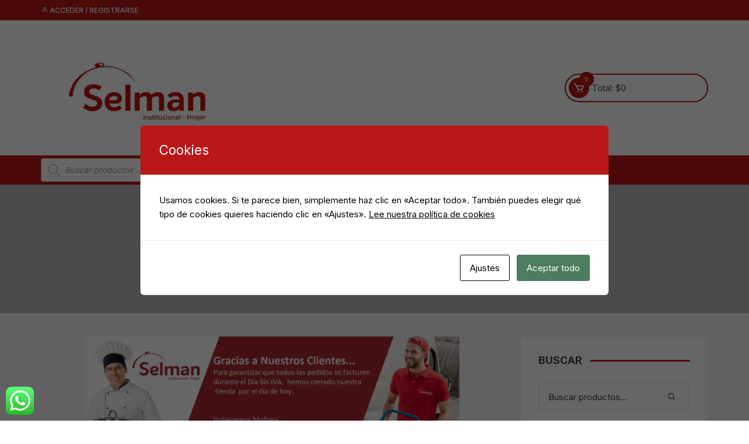

--- FILE ---
content_type: text/html; charset=UTF-8
request_url: https://www.selman.com.co/mantenimiento/
body_size: 20851
content:
<!doctype html>
<html dir="ltr" lang="es" prefix="og: https://ogp.me/ns#">
<head>
	<meta charset="UTF-8">
	<meta name="viewport" content="width=device-width, initial-scale=1">
	<link rel="profile" href="https://gmpg.org/xfn/11">

	<link media="all" href="https://www.selman.com.co/wp-content/cache/autoptimize/css/autoptimize_a05d8721d9cd38fc022521d16ad63d9b.css" rel="stylesheet"><link media="only screen and (max-width: 768px)" href="https://www.selman.com.co/wp-content/cache/autoptimize/css/autoptimize_6fe211f8bb15af76999ce9135805d7af.css" rel="stylesheet"><title>mantenimiento | Selman</title>

		<!-- All in One SEO 4.9.3 - aioseo.com -->
	<meta name="robots" content="max-image-preview:large" />
	<link rel="canonical" href="https://www.selman.com.co/mantenimiento/" />
	<meta name="generator" content="All in One SEO (AIOSEO) 4.9.3" />
		<meta property="og:locale" content="es_ES" />
		<meta property="og:site_name" content="Selman | Institucional - Hogar" />
		<meta property="og:type" content="article" />
		<meta property="og:title" content="mantenimiento | Selman" />
		<meta property="og:url" content="https://www.selman.com.co/mantenimiento/" />
		<meta property="og:image" content="https://www.selman.com.co/wp-content/uploads/2018/07/logo-selman-blanco.jpg" />
		<meta property="og:image:secure_url" content="https://www.selman.com.co/wp-content/uploads/2018/07/logo-selman-blanco.jpg" />
		<meta property="article:published_time" content="2020-07-04T04:07:25+00:00" />
		<meta property="article:modified_time" content="2020-07-04T04:25:28+00:00" />
		<meta property="article:publisher" content="https://es-la.facebook.com/cristaleria.selman" />
		<meta name="twitter:card" content="summary" />
		<meta name="twitter:site" content="@selman_bq" />
		<meta name="twitter:title" content="mantenimiento | Selman" />
		<meta name="twitter:creator" content="@selman_bq" />
		<meta name="twitter:image" content="https://www.selman.com.co/wp-content/uploads/2018/07/logo-selman-blanco.jpg" />
		<script type="application/ld+json" class="aioseo-schema">
			{"@context":"https:\/\/schema.org","@graph":[{"@type":"BreadcrumbList","@id":"https:\/\/www.selman.com.co\/mantenimiento\/#breadcrumblist","itemListElement":[{"@type":"ListItem","@id":"https:\/\/www.selman.com.co#listItem","position":1,"name":"Inicio","item":"https:\/\/www.selman.com.co","nextItem":{"@type":"ListItem","@id":"https:\/\/www.selman.com.co\/mantenimiento\/#listItem","name":"mantenimiento"}},{"@type":"ListItem","@id":"https:\/\/www.selman.com.co\/mantenimiento\/#listItem","position":2,"name":"mantenimiento","previousItem":{"@type":"ListItem","@id":"https:\/\/www.selman.com.co#listItem","name":"Inicio"}}]},{"@type":"Organization","@id":"https:\/\/www.selman.com.co\/#organization","name":"Cristaleria Selman S.A.S","description":"Institucional - Hogar","url":"https:\/\/www.selman.com.co\/","logo":{"@type":"ImageObject","url":"https:\/\/www.selman.com.co\/wp-content\/uploads\/2018\/07\/logo-selman-blanco.jpg","@id":"https:\/\/www.selman.com.co\/mantenimiento\/#organizationLogo","width":1056,"height":502},"image":{"@id":"https:\/\/www.selman.com.co\/mantenimiento\/#organizationLogo"},"sameAs":["https:\/\/es-la.facebook.com\/cristaleria.selman","https:\/\/twitter.com\/selman_bq","https:\/\/www.instagram.com\/selman.bq\/"]},{"@type":"WebPage","@id":"https:\/\/www.selman.com.co\/mantenimiento\/#webpage","url":"https:\/\/www.selman.com.co\/mantenimiento\/","name":"mantenimiento | Selman","inLanguage":"es-ES","isPartOf":{"@id":"https:\/\/www.selman.com.co\/#website"},"breadcrumb":{"@id":"https:\/\/www.selman.com.co\/mantenimiento\/#breadcrumblist"},"datePublished":"2020-07-03T23:07:25-05:00","dateModified":"2020-07-03T23:25:28-05:00"},{"@type":"WebSite","@id":"https:\/\/www.selman.com.co\/#website","url":"https:\/\/www.selman.com.co\/","name":"Selman s.a.s","description":"Institucional - Hogar","inLanguage":"es-ES","publisher":{"@id":"https:\/\/www.selman.com.co\/#organization"}}]}
		</script>
		<!-- All in One SEO -->

<link rel='dns-prefetch' href='//capi-automation.s3.us-east-2.amazonaws.com' />
<link rel='dns-prefetch' href='//fonts.googleapis.com' />
<link rel="alternate" type="application/rss+xml" title="Selman &raquo; Feed" href="https://www.selman.com.co/feed/" />
<link rel="alternate" type="application/rss+xml" title="Selman &raquo; Feed de los comentarios" href="https://www.selman.com.co/comments/feed/" />
<link rel="alternate" title="oEmbed (JSON)" type="application/json+oembed" href="https://www.selman.com.co/wp-json/oembed/1.0/embed?url=https%3A%2F%2Fwww.selman.com.co%2Fmantenimiento%2F" />
<link rel="alternate" title="oEmbed (XML)" type="text/xml+oembed" href="https://www.selman.com.co/wp-json/oembed/1.0/embed?url=https%3A%2F%2Fwww.selman.com.co%2Fmantenimiento%2F&#038;format=xml" />
		<!-- This site uses the Google Analytics by ExactMetrics plugin v8.11.1 - Using Analytics tracking - https://www.exactmetrics.com/ -->
							<script src="//www.googletagmanager.com/gtag/js?id=G-KT6HFHSNEN"  data-cfasync="false" data-wpfc-render="false" type="text/javascript" async></script>
			<script data-cfasync="false" data-wpfc-render="false" type="text/javascript">
				var em_version = '8.11.1';
				var em_track_user = true;
				var em_no_track_reason = '';
								var ExactMetricsDefaultLocations = {"page_location":"https:\/\/www.selman.com.co\/mantenimiento\/"};
								if ( typeof ExactMetricsPrivacyGuardFilter === 'function' ) {
					var ExactMetricsLocations = (typeof ExactMetricsExcludeQuery === 'object') ? ExactMetricsPrivacyGuardFilter( ExactMetricsExcludeQuery ) : ExactMetricsPrivacyGuardFilter( ExactMetricsDefaultLocations );
				} else {
					var ExactMetricsLocations = (typeof ExactMetricsExcludeQuery === 'object') ? ExactMetricsExcludeQuery : ExactMetricsDefaultLocations;
				}

								var disableStrs = [
										'ga-disable-G-KT6HFHSNEN',
									];

				/* Function to detect opted out users */
				function __gtagTrackerIsOptedOut() {
					for (var index = 0; index < disableStrs.length; index++) {
						if (document.cookie.indexOf(disableStrs[index] + '=true') > -1) {
							return true;
						}
					}

					return false;
				}

				/* Disable tracking if the opt-out cookie exists. */
				if (__gtagTrackerIsOptedOut()) {
					for (var index = 0; index < disableStrs.length; index++) {
						window[disableStrs[index]] = true;
					}
				}

				/* Opt-out function */
				function __gtagTrackerOptout() {
					for (var index = 0; index < disableStrs.length; index++) {
						document.cookie = disableStrs[index] + '=true; expires=Thu, 31 Dec 2099 23:59:59 UTC; path=/';
						window[disableStrs[index]] = true;
					}
				}

				if ('undefined' === typeof gaOptout) {
					function gaOptout() {
						__gtagTrackerOptout();
					}
				}
								window.dataLayer = window.dataLayer || [];

				window.ExactMetricsDualTracker = {
					helpers: {},
					trackers: {},
				};
				if (em_track_user) {
					function __gtagDataLayer() {
						dataLayer.push(arguments);
					}

					function __gtagTracker(type, name, parameters) {
						if (!parameters) {
							parameters = {};
						}

						if (parameters.send_to) {
							__gtagDataLayer.apply(null, arguments);
							return;
						}

						if (type === 'event') {
														parameters.send_to = exactmetrics_frontend.v4_id;
							var hookName = name;
							if (typeof parameters['event_category'] !== 'undefined') {
								hookName = parameters['event_category'] + ':' + name;
							}

							if (typeof ExactMetricsDualTracker.trackers[hookName] !== 'undefined') {
								ExactMetricsDualTracker.trackers[hookName](parameters);
							} else {
								__gtagDataLayer('event', name, parameters);
							}
							
						} else {
							__gtagDataLayer.apply(null, arguments);
						}
					}

					__gtagTracker('js', new Date());
					__gtagTracker('set', {
						'developer_id.dNDMyYj': true,
											});
					if ( ExactMetricsLocations.page_location ) {
						__gtagTracker('set', ExactMetricsLocations);
					}
										__gtagTracker('config', 'G-KT6HFHSNEN', {"forceSSL":"true"} );
										window.gtag = __gtagTracker;										(function () {
						/* https://developers.google.com/analytics/devguides/collection/analyticsjs/ */
						/* ga and __gaTracker compatibility shim. */
						var noopfn = function () {
							return null;
						};
						var newtracker = function () {
							return new Tracker();
						};
						var Tracker = function () {
							return null;
						};
						var p = Tracker.prototype;
						p.get = noopfn;
						p.set = noopfn;
						p.send = function () {
							var args = Array.prototype.slice.call(arguments);
							args.unshift('send');
							__gaTracker.apply(null, args);
						};
						var __gaTracker = function () {
							var len = arguments.length;
							if (len === 0) {
								return;
							}
							var f = arguments[len - 1];
							if (typeof f !== 'object' || f === null || typeof f.hitCallback !== 'function') {
								if ('send' === arguments[0]) {
									var hitConverted, hitObject = false, action;
									if ('event' === arguments[1]) {
										if ('undefined' !== typeof arguments[3]) {
											hitObject = {
												'eventAction': arguments[3],
												'eventCategory': arguments[2],
												'eventLabel': arguments[4],
												'value': arguments[5] ? arguments[5] : 1,
											}
										}
									}
									if ('pageview' === arguments[1]) {
										if ('undefined' !== typeof arguments[2]) {
											hitObject = {
												'eventAction': 'page_view',
												'page_path': arguments[2],
											}
										}
									}
									if (typeof arguments[2] === 'object') {
										hitObject = arguments[2];
									}
									if (typeof arguments[5] === 'object') {
										Object.assign(hitObject, arguments[5]);
									}
									if ('undefined' !== typeof arguments[1].hitType) {
										hitObject = arguments[1];
										if ('pageview' === hitObject.hitType) {
											hitObject.eventAction = 'page_view';
										}
									}
									if (hitObject) {
										action = 'timing' === arguments[1].hitType ? 'timing_complete' : hitObject.eventAction;
										hitConverted = mapArgs(hitObject);
										__gtagTracker('event', action, hitConverted);
									}
								}
								return;
							}

							function mapArgs(args) {
								var arg, hit = {};
								var gaMap = {
									'eventCategory': 'event_category',
									'eventAction': 'event_action',
									'eventLabel': 'event_label',
									'eventValue': 'event_value',
									'nonInteraction': 'non_interaction',
									'timingCategory': 'event_category',
									'timingVar': 'name',
									'timingValue': 'value',
									'timingLabel': 'event_label',
									'page': 'page_path',
									'location': 'page_location',
									'title': 'page_title',
									'referrer' : 'page_referrer',
								};
								for (arg in args) {
																		if (!(!args.hasOwnProperty(arg) || !gaMap.hasOwnProperty(arg))) {
										hit[gaMap[arg]] = args[arg];
									} else {
										hit[arg] = args[arg];
									}
								}
								return hit;
							}

							try {
								f.hitCallback();
							} catch (ex) {
							}
						};
						__gaTracker.create = newtracker;
						__gaTracker.getByName = newtracker;
						__gaTracker.getAll = function () {
							return [];
						};
						__gaTracker.remove = noopfn;
						__gaTracker.loaded = true;
						window['__gaTracker'] = __gaTracker;
					})();
									} else {
										console.log("");
					(function () {
						function __gtagTracker() {
							return null;
						}

						window['__gtagTracker'] = __gtagTracker;
						window['gtag'] = __gtagTracker;
					})();
									}
			</script>
							<!-- / Google Analytics by ExactMetrics -->
		















<link rel='stylesheet' id='orchid-store-fonts-css' href='https://fonts.googleapis.com/css?family=Inter%3A400%2C500%2C600%2C700%2C800&#038;subset=latin%2Clatin-ext&#038;ver=1.5.15' type='text/css' media='all' />






<link rel='stylesheet' id='elementor-post-6377-css' href='https://www.selman.com.co/wp-content/cache/autoptimize/css/autoptimize_single_476d842c2c330f995d38054089e2b060.css?ver=1768430841' type='text/css' media='all' />



<link rel='stylesheet' id='elementor-gf-local-roboto-css' href='https://www.selman.com.co/wp-content/cache/autoptimize/css/autoptimize_single_9c29835886f168dfcfb6bcc02a8aae88.css?ver=1742398763' type='text/css' media='all' />
<link rel='stylesheet' id='elementor-gf-local-robotoslab-css' href='https://www.selman.com.co/wp-content/cache/autoptimize/css/autoptimize_single_3a4035d57f358d196e125eafc0d0c60f.css?ver=1742398772' type='text/css' media='all' />



<script data-cfasync="false" data-wpfc-render="false" type="text/javascript" id='exactmetrics-frontend-script-js-extra'>/* <![CDATA[ */
var exactmetrics_frontend = {"js_events_tracking":"true","download_extensions":"zip,mp3,mpeg,pdf,docx,pptx,xlsx,rar","inbound_paths":"[{\"path\":\"\\\/go\\\/\",\"label\":\"affiliate\"},{\"path\":\"\\\/recommend\\\/\",\"label\":\"affiliate\"}]","home_url":"https:\/\/www.selman.com.co","hash_tracking":"false","v4_id":"G-KT6HFHSNEN"};/* ]]> */
</script>
<script type="text/javascript" src="https://www.selman.com.co/wp-includes/js/jquery/jquery.min.js?ver=3.7.1" id="jquery-core-js"></script>



<script type="text/javascript" id="wc-add-to-cart-js-extra">
/* <![CDATA[ */
var wc_add_to_cart_params = {"ajax_url":"/wp-admin/admin-ajax.php","wc_ajax_url":"/?wc-ajax=%%endpoint%%","i18n_view_cart":"Ver carrito","cart_url":"https://www.selman.com.co/carrito/","is_cart":"","cart_redirect_after_add":"no"};
//# sourceURL=wc-add-to-cart-js-extra
/* ]]> */
</script>


<script type="text/javascript" id="woocommerce-js-extra">
/* <![CDATA[ */
var woocommerce_params = {"ajax_url":"/wp-admin/admin-ajax.php","wc_ajax_url":"/?wc-ajax=%%endpoint%%","i18n_password_show":"Mostrar contrase\u00f1a","i18n_password_hide":"Ocultar contrase\u00f1a"};
//# sourceURL=woocommerce-js-extra
/* ]]> */
</script>


<link rel="https://api.w.org/" href="https://www.selman.com.co/wp-json/" /><link rel="alternate" title="JSON" type="application/json" href="https://www.selman.com.co/wp-json/wp/v2/pages/9782" /><link rel="EditURI" type="application/rsd+xml" title="RSD" href="https://www.selman.com.co/xmlrpc.php?rsd" />
<meta name="generator" content="WordPress 6.9" />
<meta name="generator" content="WooCommerce 10.4.3" />
<link rel='shortlink' href='https://www.selman.com.co/?p=9782' />

<meta name="description" content="Somos los proveedores de los más importantes hoteles, restaurantes, clubes, bares y casinos de la costa caribe calle 70 # 45-19 Barranquilla - Colombia ☎:3454225 Wsp: 3008086705" />
		
			<noscript><style>.woocommerce-product-gallery{ opacity: 1 !important; }</style></noscript>
	<meta name="generator" content="Elementor 3.34.1; features: additional_custom_breakpoints; settings: css_print_method-external, google_font-enabled, font_display-auto">
        
        			<script  type="text/javascript">
				!function(f,b,e,v,n,t,s){if(f.fbq)return;n=f.fbq=function(){n.callMethod?
					n.callMethod.apply(n,arguments):n.queue.push(arguments)};if(!f._fbq)f._fbq=n;
					n.push=n;n.loaded=!0;n.version='2.0';n.queue=[];t=b.createElement(e);t.async=!0;
					t.src=v;s=b.getElementsByTagName(e)[0];s.parentNode.insertBefore(t,s)}(window,
					document,'script','https://connect.facebook.net/en_US/fbevents.js');
			</script>
			<!-- WooCommerce Facebook Integration Begin -->
			<script  type="text/javascript">

				fbq('init', '2506626869575424', {}, {
    "agent": "woocommerce_0-10.4.3-3.5.15"
});

				document.addEventListener( 'DOMContentLoaded', function() {
					// Insert placeholder for events injected when a product is added to the cart through AJAX.
					document.body.insertAdjacentHTML( 'beforeend', '<div class=\"wc-facebook-pixel-event-placeholder\"></div>' );
				}, false );

			</script>
			<!-- WooCommerce Facebook Integration End -->
						
					
		<link rel="icon" href="https://www.selman.com.co/wp-content/uploads/2018/07/icono.jpg" sizes="32x32" />
<link rel="icon" href="https://www.selman.com.co/wp-content/uploads/2018/07/icono.jpg" sizes="192x192" />
<link rel="apple-touch-icon" href="https://www.selman.com.co/wp-content/uploads/2018/07/icono.jpg" />
<meta name="msapplication-TileImage" content="https://www.selman.com.co/wp-content/uploads/2018/07/icono.jpg" />
</head>

<body class="wp-singular page-template-default page page-id-9782 wp-custom-logo wp-theme-orchid-store theme-orchid-store woocommerce-no-js woocommerce-active elementor-default elementor-kit-6377 elementor-page elementor-page-9782">
		<div id="page" class="site __os-page-wrap__">

		<a class="skip-link screen-reader-text" href="#content">
			Saltar al contenido		</a>

		<header class="masterheader desktop-header header-style-1">
	<div class="header-inner">
					<div class="top-header">
				<div class="__os-container__">
					<div class="os-row">
						<div class="os-col left-col">
							<div class="topbar-items">
										<nav class="login_register_link">
			<ul>
									<li>
						<a href="https://www.selman.com.co/mi-cuenta/">
							<i class='bx bx-user'></i> Acceder / Registrarse						</a>
					</li>
								</ul>
		</nav>
									</div><!-- .topbar-items -->
						</div><!-- .os-col.left-col -->
											</div><!-- .os-row -->
				</div><!-- .__os-container__ -->
			</div><!-- .top-header -->
					<div class="mid-header">
			<div class="__os-container__">
				<div class="os-row no-wishlist-icon no-product-search-form">
					<div class="os-col logo-col">
								<div class="site-branding">
			<a href="https://www.selman.com.co/" class="custom-logo-link" rel="home"><img fetchpriority="high" width="1056" height="502" src="https://www.selman.com.co/wp-content/uploads/2018/07/logo-selman-blanco.jpg" class="custom-logo" alt="Selman" decoding="async" srcset="https://www.selman.com.co/wp-content/uploads/2018/07/logo-selman-blanco.jpg 1056w, https://www.selman.com.co/wp-content/uploads/2018/07/logo-selman-blanco-600x285.jpg 600w, https://www.selman.com.co/wp-content/uploads/2018/07/logo-selman-blanco-300x143.jpg 300w, https://www.selman.com.co/wp-content/uploads/2018/07/logo-selman-blanco-768x365.jpg 768w, https://www.selman.com.co/wp-content/uploads/2018/07/logo-selman-blanco-1024x487.jpg 1024w" sizes="(max-width: 1056px) 100vw, 1056px" /></a>		</div><!-- site-branding -->
							</div><!-- .os-col.logo-col -->
											<div class="os-col extra-col">
							<div class="aside-right">
																	<div class="wishlist-minicart-wrapper">
										<div class="wishlist-minicart-inner">
												<div class="mini-cart">
			<button class="trigger-mini-cart">
				<i class='bx bx-cart'></i>
									<span class="item-count cart-items-count">
						0					<span>
							</button><!-- .trigger-mini-cart -->
			<span class="cart-amount">Total:				<span class="price">	                
					<span class="woocommerce-Price-amount amount os-minicart-amount">
						<span class="woocommerce-Price-amount amount"><span class="woocommerce-Price-currencySymbol">&#036;</span>0</span>					</span>
				</span><!-- .price -->
			</span><!-- .cart-amount -->
							<div class="mini-cart-open">
					<div class="mini-cart-items">
						<div class="widget woocommerce widget_shopping_cart"><div class="widget_shopping_cart_content"></div></div>					</div><!-- .mini-cart-tems -->
				</div><!-- .mini-cart-open -->
						</div><!-- .mini-cart -->
												</div><!-- . wishlist-minicart-inner -->
									</div>
																</div><!-- .aside-right -->
						</div><!-- .os-col.extra-col -->
										</div><!-- .os-row -->
			</div><!-- .__os-container__ -->
		</div><!-- .mid-header -->
		<div class="bottom-header">
			<div class="main-navigation"> 
				<div class="__os-container__">
					<div class="os-row os-nav-row no-special-menu">
												<div class="os-col os-nav-col-right">
							<div class="menu-toggle">
								<button class="mobile-menu-toggle-btn">
									<span class="hamburger-bar"></span>
									<span class="hamburger-bar"></span>
									<span class="hamburger-bar"></span>
								</button>
							</div><!-- .meu-toggle -->
									<nav id="site-navigation" class="site-navigation">
			<ul id="primary-menu" class="primary-menu"><li id="menu-item-12588" class="menu-item menu-item-type-custom menu-item-object-custom menu-item-12588"><div  class="dgwt-wcas-search-wrapp dgwt-wcas-is-detail-box dgwt-wcas-no-submit woocommerce dgwt-wcas-style-solaris js-dgwt-wcas-layout-classic dgwt-wcas-layout-classic js-dgwt-wcas-mobile-overlay-enabled">
		<form class="dgwt-wcas-search-form" role="search" action="https://www.selman.com.co/" method="get">
		<div class="dgwt-wcas-sf-wrapp">
							<svg
					class="dgwt-wcas-ico-magnifier" xmlns="http://www.w3.org/2000/svg"
					xmlns:xlink="http://www.w3.org/1999/xlink" x="0px" y="0px"
					viewBox="0 0 51.539 51.361" xml:space="preserve">
					<path 						d="M51.539,49.356L37.247,35.065c3.273-3.74,5.272-8.623,5.272-13.983c0-11.742-9.518-21.26-21.26-21.26 S0,9.339,0,21.082s9.518,21.26,21.26,21.26c5.361,0,10.244-1.999,13.983-5.272l14.292,14.292L51.539,49.356z M2.835,21.082 c0-10.176,8.249-18.425,18.425-18.425s18.425,8.249,18.425,18.425S31.436,39.507,21.26,39.507S2.835,31.258,2.835,21.082z"/>
				</svg>
							<label class="screen-reader-text"
				for="dgwt-wcas-search-input-1">
				Búsqueda de productos			</label>

			<input
				id="dgwt-wcas-search-input-1"
				type="search"
				class="dgwt-wcas-search-input"
				name="s"
				value=""
				placeholder="Buscar productos ..."
				autocomplete="off"
							/>
			<div class="dgwt-wcas-preloader"></div>

			<div class="dgwt-wcas-voice-search"></div>

			
			<input type="hidden" name="post_type" value="product"/>
			<input type="hidden" name="dgwt_wcas" value="1"/>

			
					</div>
	</form>
</div>
</li>
<li id="menu-item-408" class="menu-item menu-item-type-post_type menu-item-object-page menu-item-home menu-item-408"><a href="https://www.selman.com.co/">Inicio</a></li>
<li id="menu-item-116" class="menu-item menu-item-type-post_type menu-item-object-page menu-item-has-children menu-item-116"><a href="https://www.selman.com.co/comprar/">Comprar</a>
<ul class="sub-menu">
	<li id="menu-item-8132" class="menu-item menu-item-type-taxonomy menu-item-object-product_cat menu-item-8132"><a href="https://www.selman.com.co/categoria-producto/articuloscocina/">Articulos de Cocina</a></li>
	<li id="menu-item-8126" class="menu-item menu-item-type-taxonomy menu-item-object-product_cat menu-item-8126"><a href="https://www.selman.com.co/categoria-producto/desechables/bandejas/">Bandejas</a></li>
	<li id="menu-item-8141" class="menu-item menu-item-type-taxonomy menu-item-object-product_cat menu-item-8141"><a href="https://www.selman.com.co/categoria-producto/articuloscocina/bar/">Bar</a></li>
	<li id="menu-item-11593" class="menu-item menu-item-type-taxonomy menu-item-object-product_cat menu-item-11593"><a href="https://www.selman.com.co/categoria-producto/desechables/">Desechables</a></li>
	<li id="menu-item-8127" class="menu-item menu-item-type-taxonomy menu-item-object-product_cat menu-item-8127"><a href="https://www.selman.com.co/categoria-producto/electrodomesticos/">Electrodomésticos</a></li>
	<li id="menu-item-8140" class="menu-item menu-item-type-taxonomy menu-item-object-product_cat menu-item-8140"><a href="https://www.selman.com.co/categoria-producto/hogar/">Hogar</a></li>
	<li id="menu-item-8139" class="menu-item menu-item-type-taxonomy menu-item-object-product_cat menu-item-8139"><a href="https://www.selman.com.co/categoria-producto/paella/">Paelleras</a></li>
	<li id="menu-item-8125" class="menu-item menu-item-type-taxonomy menu-item-object-product_cat menu-item-8125"><a href="https://www.selman.com.co/categoria-producto/vasos/">Vasos</a></li>
	<li id="menu-item-8133" class="menu-item menu-item-type-taxonomy menu-item-object-product_cat menu-item-has-children menu-item-8133"><a href="https://www.selman.com.co/categoria-producto/vajillas/">Vajillas</a>
	<ul class="sub-menu">
		<li id="menu-item-11597" class="menu-item menu-item-type-taxonomy menu-item-object-product_cat menu-item-11597"><a href="https://www.selman.com.co/categoria-producto/vajillas/corona/">Corona</a></li>
		<li id="menu-item-11595" class="menu-item menu-item-type-taxonomy menu-item-object-product_cat menu-item-11595"><a href="https://www.selman.com.co/categoria-producto/vajillas/rak/">RAK</a></li>
	</ul>
</li>
</ul>
</li>
<li id="menu-item-117" class="menu-item menu-item-type-post_type menu-item-object-page menu-item-117"><a href="https://www.selman.com.co/la-empresa/">La empresa</a></li>
<li id="menu-item-113" class="menu-item menu-item-type-post_type menu-item-object-page menu-item-113"><a href="https://www.selman.com.co/comunicate-con-nosotros/">Comunícate con nosotros</a></li>
<li id="menu-item-115" class="menu-item menu-item-type-post_type menu-item-object-page menu-item-115"><a href="https://www.selman.com.co/mi-cuenta/">Mi cuenta</a></li>
</ul>		</nav><!-- .site-navigation.site-navigation -->
								</div><!-- // os-col os-nav-col-right -->
					</div><!-- // os-row os-nav-row -->
				</div><!-- .__os-container__ -->
			</div><!-- .main-navigation -->
		</div><!-- .bottom-header -->
	</div><!-- .header-inner -->
</header><!-- .masterheader.header-style-1 -->
<header class="masterheader mobile-header header-style-1 mobile-header-style-1">
	<div class="header-inner">
					<div class="top-header top-block">
				<div class="__os-container__">
					<div class="block-entry os-row">
											</div><!-- // block-entry -->
				</div><!-- // __os-container__ -->
			</div><!-- // top-block -->
					<div class="mid-block">
			<div class="__os-container__">
				<div class="block-entry os-row">
					<div class="branding flex-col">
								<div class="site-branding">
			<a href="https://www.selman.com.co/" class="custom-logo-link" rel="home"><img fetchpriority="high" width="1056" height="502" src="https://www.selman.com.co/wp-content/uploads/2018/07/logo-selman-blanco.jpg" class="custom-logo" alt="Selman" decoding="async" srcset="https://www.selman.com.co/wp-content/uploads/2018/07/logo-selman-blanco.jpg 1056w, https://www.selman.com.co/wp-content/uploads/2018/07/logo-selman-blanco-600x285.jpg 600w, https://www.selman.com.co/wp-content/uploads/2018/07/logo-selman-blanco-300x143.jpg 300w, https://www.selman.com.co/wp-content/uploads/2018/07/logo-selman-blanco-768x365.jpg 768w, https://www.selman.com.co/wp-content/uploads/2018/07/logo-selman-blanco-1024x487.jpg 1024w" sizes="(max-width: 1056px) 100vw, 1056px" /></a>		</div><!-- site-branding -->
							</div><!-- .branding flex-col -->
											<div class="header-items flex-col">
							<div class="flex-row">
																	<div class="minicart-column flex-col">
												<div class="mini-cart">
			<button class="trigger-mini-cart">
				<i class='bx bx-cart'></i>
									<span class="item-count cart-items-count">
						0					<span>
							</button><!-- .trigger-mini-cart -->
			<span class="cart-amount">Total:				<span class="price">	                
					<span class="woocommerce-Price-amount amount os-minicart-amount">
						<span class="woocommerce-Price-amount amount"><span class="woocommerce-Price-currencySymbol">&#036;</span>0</span>					</span>
				</span><!-- .price -->
			</span><!-- .cart-amount -->
							<div class="mini-cart-open">
					<div class="mini-cart-items">
						<div class="widget woocommerce widget_shopping_cart"><div class="widget_shopping_cart_content"></div></div>					</div><!-- .mini-cart-tems -->
				</div><!-- .mini-cart-open -->
						</div><!-- .mini-cart -->
											</div><!-- // mincart-column flex-col -->
																</div><!-- // flex-row -->
						</div><!-- // header-items -->
										</div><!-- // block-entry -->
			</div><!-- // __os-container__ -->
		</div><!-- // mid-block -->
		<div class="bottom-block">
			<div class="__os-container__">
				<div class="block-entry">
					<div class="flex-row">
						<div class="flex-col left">
						<div class="nav-col">
							<div class="menu-toggle">
								<button class="mobile-menu-toggle-btn">
									<span class="hamburger-bar"></span>
									<span class="hamburger-bar"></span>
									<span class="hamburger-bar"></span>
								</button>
							</div><!-- .meu-toggle -->
									<nav id="site-navigation" class="site-navigation">
			<ul id="primary-menu" class="primary-menu"><li class="menu-item menu-item-type-custom menu-item-object-custom menu-item-12588"><div  class="dgwt-wcas-search-wrapp dgwt-wcas-is-detail-box dgwt-wcas-no-submit woocommerce dgwt-wcas-style-solaris js-dgwt-wcas-layout-classic dgwt-wcas-layout-classic js-dgwt-wcas-mobile-overlay-enabled">
		<form class="dgwt-wcas-search-form" role="search" action="https://www.selman.com.co/" method="get">
		<div class="dgwt-wcas-sf-wrapp">
							<svg
					class="dgwt-wcas-ico-magnifier" xmlns="http://www.w3.org/2000/svg"
					xmlns:xlink="http://www.w3.org/1999/xlink" x="0px" y="0px"
					viewBox="0 0 51.539 51.361" xml:space="preserve">
					<path 						d="M51.539,49.356L37.247,35.065c3.273-3.74,5.272-8.623,5.272-13.983c0-11.742-9.518-21.26-21.26-21.26 S0,9.339,0,21.082s9.518,21.26,21.26,21.26c5.361,0,10.244-1.999,13.983-5.272l14.292,14.292L51.539,49.356z M2.835,21.082 c0-10.176,8.249-18.425,18.425-18.425s18.425,8.249,18.425,18.425S31.436,39.507,21.26,39.507S2.835,31.258,2.835,21.082z"/>
				</svg>
							<label class="screen-reader-text"
				for="dgwt-wcas-search-input-2">
				Búsqueda de productos			</label>

			<input
				id="dgwt-wcas-search-input-2"
				type="search"
				class="dgwt-wcas-search-input"
				name="s"
				value=""
				placeholder="Buscar productos ..."
				autocomplete="off"
							/>
			<div class="dgwt-wcas-preloader"></div>

			<div class="dgwt-wcas-voice-search"></div>

			
			<input type="hidden" name="post_type" value="product"/>
			<input type="hidden" name="dgwt_wcas" value="1"/>

			
					</div>
	</form>
</div>
</li>
<li class="menu-item menu-item-type-post_type menu-item-object-page menu-item-home menu-item-408"><a href="https://www.selman.com.co/">Inicio</a></li>
<li class="menu-item menu-item-type-post_type menu-item-object-page menu-item-has-children menu-item-116"><a href="https://www.selman.com.co/comprar/">Comprar</a>
<ul class="sub-menu">
	<li class="menu-item menu-item-type-taxonomy menu-item-object-product_cat menu-item-8132"><a href="https://www.selman.com.co/categoria-producto/articuloscocina/">Articulos de Cocina</a></li>
	<li class="menu-item menu-item-type-taxonomy menu-item-object-product_cat menu-item-8126"><a href="https://www.selman.com.co/categoria-producto/desechables/bandejas/">Bandejas</a></li>
	<li class="menu-item menu-item-type-taxonomy menu-item-object-product_cat menu-item-8141"><a href="https://www.selman.com.co/categoria-producto/articuloscocina/bar/">Bar</a></li>
	<li class="menu-item menu-item-type-taxonomy menu-item-object-product_cat menu-item-11593"><a href="https://www.selman.com.co/categoria-producto/desechables/">Desechables</a></li>
	<li class="menu-item menu-item-type-taxonomy menu-item-object-product_cat menu-item-8127"><a href="https://www.selman.com.co/categoria-producto/electrodomesticos/">Electrodomésticos</a></li>
	<li class="menu-item menu-item-type-taxonomy menu-item-object-product_cat menu-item-8140"><a href="https://www.selman.com.co/categoria-producto/hogar/">Hogar</a></li>
	<li class="menu-item menu-item-type-taxonomy menu-item-object-product_cat menu-item-8139"><a href="https://www.selman.com.co/categoria-producto/paella/">Paelleras</a></li>
	<li class="menu-item menu-item-type-taxonomy menu-item-object-product_cat menu-item-8125"><a href="https://www.selman.com.co/categoria-producto/vasos/">Vasos</a></li>
	<li class="menu-item menu-item-type-taxonomy menu-item-object-product_cat menu-item-has-children menu-item-8133"><a href="https://www.selman.com.co/categoria-producto/vajillas/">Vajillas</a>
	<ul class="sub-menu">
		<li class="menu-item menu-item-type-taxonomy menu-item-object-product_cat menu-item-11597"><a href="https://www.selman.com.co/categoria-producto/vajillas/corona/">Corona</a></li>
		<li class="menu-item menu-item-type-taxonomy menu-item-object-product_cat menu-item-11595"><a href="https://www.selman.com.co/categoria-producto/vajillas/rak/">RAK</a></li>
	</ul>
</li>
</ul>
</li>
<li class="menu-item menu-item-type-post_type menu-item-object-page menu-item-117"><a href="https://www.selman.com.co/la-empresa/">La empresa</a></li>
<li class="menu-item menu-item-type-post_type menu-item-object-page menu-item-113"><a href="https://www.selman.com.co/comunicate-con-nosotros/">Comunícate con nosotros</a></li>
<li class="menu-item menu-item-type-post_type menu-item-object-page menu-item-115"><a href="https://www.selman.com.co/mi-cuenta/">Mi cuenta</a></li>
</ul>		</nav><!-- .site-navigation.site-navigation -->
								</div><!-- // nav-col -->
						</div><!-- // flex-col left -->
						<div class="flex-col right">
							<div class="flex-row">
															</div><!-- // flex-row -->
						</div><!-- // flex-col right -->
					</div><!-- // fex-row -->
				</div><!-- // block-entry -->
			</div><!-- // __os-container__ -->
					</div><!-- // bottom-block -->
	</div><!-- // header-inner -->
</header><!-- .mobile-header header-style-1 -->
<aside class="mobile-navigation canvas" data-auto-focus="true">
	<div class="canvas-inner">
		<div class="canvas-container-entry">
			<div class="canvas-close-container">
				<button class="trigger-mob-nav-close"><i class='bx bx-x'></i></button>
			</div><!-- // canvas-close-container -->
			<div class="top-header-menu-entry">
						<nav class="login_register_link">
			<ul>
									<li>
						<a href="https://www.selman.com.co/mi-cuenta/">
							<i class='bx bx-user'></i> Acceder / Registrarse						</a>
					</li>
								</ul>
		</nav>
					</div><!-- // secondary-navigation -->
			<div class="mobile-nav-entry">
						<nav id="site-navigation" class="site-navigation">
			<ul id="primary-menu" class="primary-menu"><li class="menu-item menu-item-type-custom menu-item-object-custom menu-item-12588"><div  class="dgwt-wcas-search-wrapp dgwt-wcas-is-detail-box dgwt-wcas-no-submit woocommerce dgwt-wcas-style-solaris js-dgwt-wcas-layout-classic dgwt-wcas-layout-classic js-dgwt-wcas-mobile-overlay-enabled">
		<form class="dgwt-wcas-search-form" role="search" action="https://www.selman.com.co/" method="get">
		<div class="dgwt-wcas-sf-wrapp">
							<svg
					class="dgwt-wcas-ico-magnifier" xmlns="http://www.w3.org/2000/svg"
					xmlns:xlink="http://www.w3.org/1999/xlink" x="0px" y="0px"
					viewBox="0 0 51.539 51.361" xml:space="preserve">
					<path 						d="M51.539,49.356L37.247,35.065c3.273-3.74,5.272-8.623,5.272-13.983c0-11.742-9.518-21.26-21.26-21.26 S0,9.339,0,21.082s9.518,21.26,21.26,21.26c5.361,0,10.244-1.999,13.983-5.272l14.292,14.292L51.539,49.356z M2.835,21.082 c0-10.176,8.249-18.425,18.425-18.425s18.425,8.249,18.425,18.425S31.436,39.507,21.26,39.507S2.835,31.258,2.835,21.082z"/>
				</svg>
							<label class="screen-reader-text"
				for="dgwt-wcas-search-input-3">
				Búsqueda de productos			</label>

			<input
				id="dgwt-wcas-search-input-3"
				type="search"
				class="dgwt-wcas-search-input"
				name="s"
				value=""
				placeholder="Buscar productos ..."
				autocomplete="off"
							/>
			<div class="dgwt-wcas-preloader"></div>

			<div class="dgwt-wcas-voice-search"></div>

			
			<input type="hidden" name="post_type" value="product"/>
			<input type="hidden" name="dgwt_wcas" value="1"/>

			
					</div>
	</form>
</div>
</li>
<li class="menu-item menu-item-type-post_type menu-item-object-page menu-item-home menu-item-408"><a href="https://www.selman.com.co/">Inicio</a></li>
<li class="menu-item menu-item-type-post_type menu-item-object-page menu-item-has-children menu-item-116"><a href="https://www.selman.com.co/comprar/">Comprar</a>
<ul class="sub-menu">
	<li class="menu-item menu-item-type-taxonomy menu-item-object-product_cat menu-item-8132"><a href="https://www.selman.com.co/categoria-producto/articuloscocina/">Articulos de Cocina</a></li>
	<li class="menu-item menu-item-type-taxonomy menu-item-object-product_cat menu-item-8126"><a href="https://www.selman.com.co/categoria-producto/desechables/bandejas/">Bandejas</a></li>
	<li class="menu-item menu-item-type-taxonomy menu-item-object-product_cat menu-item-8141"><a href="https://www.selman.com.co/categoria-producto/articuloscocina/bar/">Bar</a></li>
	<li class="menu-item menu-item-type-taxonomy menu-item-object-product_cat menu-item-11593"><a href="https://www.selman.com.co/categoria-producto/desechables/">Desechables</a></li>
	<li class="menu-item menu-item-type-taxonomy menu-item-object-product_cat menu-item-8127"><a href="https://www.selman.com.co/categoria-producto/electrodomesticos/">Electrodomésticos</a></li>
	<li class="menu-item menu-item-type-taxonomy menu-item-object-product_cat menu-item-8140"><a href="https://www.selman.com.co/categoria-producto/hogar/">Hogar</a></li>
	<li class="menu-item menu-item-type-taxonomy menu-item-object-product_cat menu-item-8139"><a href="https://www.selman.com.co/categoria-producto/paella/">Paelleras</a></li>
	<li class="menu-item menu-item-type-taxonomy menu-item-object-product_cat menu-item-8125"><a href="https://www.selman.com.co/categoria-producto/vasos/">Vasos</a></li>
	<li class="menu-item menu-item-type-taxonomy menu-item-object-product_cat menu-item-has-children menu-item-8133"><a href="https://www.selman.com.co/categoria-producto/vajillas/">Vajillas</a>
	<ul class="sub-menu">
		<li class="menu-item menu-item-type-taxonomy menu-item-object-product_cat menu-item-11597"><a href="https://www.selman.com.co/categoria-producto/vajillas/corona/">Corona</a></li>
		<li class="menu-item menu-item-type-taxonomy menu-item-object-product_cat menu-item-11595"><a href="https://www.selman.com.co/categoria-producto/vajillas/rak/">RAK</a></li>
	</ul>
</li>
</ul>
</li>
<li class="menu-item menu-item-type-post_type menu-item-object-page menu-item-117"><a href="https://www.selman.com.co/la-empresa/">La empresa</a></li>
<li class="menu-item menu-item-type-post_type menu-item-object-page menu-item-113"><a href="https://www.selman.com.co/comunicate-con-nosotros/">Comunícate con nosotros</a></li>
<li class="menu-item menu-item-type-post_type menu-item-object-page menu-item-115"><a href="https://www.selman.com.co/mi-cuenta/">Mi cuenta</a></li>
</ul>		</nav><!-- .site-navigation.site-navigation -->
					</div><!-- // mobile-nav-entry -->
		</div><!-- // canvas-container-entry -->
	</div><!-- // canvas-inner -->
</aside><!-- // mobile-navigation-canvas -->
<div class="mobile-navigation-mask"></div><!-- // mobile-navigation-mask -->

		<div id="content" class="site-content">
	<div class="inner-page-wrap default-page-wrap default-page-s1">
					<div class="os-breadcrumb-wrap" 
							style="background-image: url(https://www.selman.com.co/wp-content/uploads/2020/06/cropped-fondocabezalgc.png);" >
				<div class="__os-container__">
					<div class="breadcrumb-inner">
							<div class="title">
									<h1 class="entry-title page-title">mantenimiento</h1>
								</div><!-- .title -->
							</div><!-- .breadcrumb-inner -->
				</div><!-- .os-container -->
				<div class="mask"></div>
			</div><!-- .os-breadcrumb-wrap -->
					<div class="__os-container__">
			<div class="os-row">
				<div class="col-desktop-8 content-col col-tab-100 col-mob-100 sticky-portion">
					<div id="primary" class="content-area">
						<main id="main" class="site-main">
							<article id="post-9782" class="post-9782 page type-page status-publish hentry">
		<div class="editor-entry">
				<div data-elementor-type="wp-page" data-elementor-id="9782" class="elementor elementor-9782">
						<section class="elementor-section elementor-top-section elementor-element elementor-element-888694e elementor-section-full_width elementor-section-height-default elementor-section-height-default" data-id="888694e" data-element_type="section">
						<div class="elementor-container elementor-column-gap-no">
					<div class="elementor-column elementor-col-100 elementor-top-column elementor-element elementor-element-91bd397" data-id="91bd397" data-element_type="column">
			<div class="elementor-widget-wrap elementor-element-populated">
						<div class="elementor-element elementor-element-a76a717 elementor-widget elementor-widget-image" data-id="a76a717" data-element_type="widget" data-widget_type="image.default">
				<div class="elementor-widget-container">
															<img decoding="async" width="640" height="194" src="https://www.selman.com.co/wp-content/uploads/2020/07/dia-sin-iva-1024x311.png" class="attachment-large size-large wp-image-9785" alt="" srcset="https://www.selman.com.co/wp-content/uploads/2020/07/dia-sin-iva-1024x311.png 1024w, https://www.selman.com.co/wp-content/uploads/2020/07/dia-sin-iva-300x91.png 300w, https://www.selman.com.co/wp-content/uploads/2020/07/dia-sin-iva-768x233.png 768w, https://www.selman.com.co/wp-content/uploads/2020/07/dia-sin-iva-600x182.png 600w, https://www.selman.com.co/wp-content/uploads/2020/07/dia-sin-iva.png 1536w" sizes="(max-width: 640px) 100vw, 640px" />															</div>
				</div>
					</div>
		</div>
					</div>
		</section>
				</div>
							
	</div><!-- .editor-entry -->
	</article><!-- #post-9782 -->
						</main><!-- #main.site-main -->
					</div><!-- #primary.content-area -->
				</div><!-- .col -->
				<div class="col-desktop-4 sidebar-col col-tab-100 col-mob-100 sticky-portion hide-in-small">
	<aside id="secondary" class="secondary-widget-area">
		<div id="woocommerce_product_search-10" class="widget woocommerce widget_product_search"><div class="widget-title"><h3>Buscar</h3></div><form method="get" class="woocommerce-product-search" action="https://www.selman.com.co/">
	<div class="custom-search-entry">
		<input type="search" id="woocommerce-product-search-field-0" class="search-field" placeholder="Buscar productos..." value="" name="s" />
		<button type="submit"><i class='bx bx-search'></i></button>
		<input type="hidden" name="post_type" value="product" />
	</div>
</form>
</div><div id="woocommerce_product_categories-6" class="widget woocommerce widget_product_categories"><div class="widget-title"><h3>Categorías del producto</h3></div><select  name='product_cat' id='product_cat' class='dropdown_product_cat'>
	<option value='' selected='selected'>Selecciona una categoría</option>
	<option class="level-0" value="articuloscocina">Articulos de Cocina</option>
	<option class="level-1" value="asador">&nbsp;&nbsp;&nbsp;Asador</option>
	<option class="level-1" value="bandejas-articulos">&nbsp;&nbsp;&nbsp;Bandejas</option>
	<option class="level-1" value="bar">&nbsp;&nbsp;&nbsp;Bar</option>
	<option class="level-1" value="cafeteras">&nbsp;&nbsp;&nbsp;Cafeteras</option>
	<option class="level-1" value="calderos">&nbsp;&nbsp;&nbsp;Calderos</option>
	<option class="level-1" value="cubiertos-articuloscocina">&nbsp;&nbsp;&nbsp;Cubiertos</option>
	<option class="level-1" value="cuchillos">&nbsp;&nbsp;&nbsp;Cuchillos</option>
	<option class="level-1" value="estufas-electricas">&nbsp;&nbsp;&nbsp;Estufas eléctricas</option>
	<option class="level-1" value="excalibur">&nbsp;&nbsp;&nbsp;Excalibur</option>
	<option class="level-1" value="flameadores">&nbsp;&nbsp;&nbsp;Flameadores</option>
	<option class="level-1" value="gramera">&nbsp;&nbsp;&nbsp;Gramera</option>
	<option class="level-1" value="hieleras">&nbsp;&nbsp;&nbsp;Hieleras</option>
	<option class="level-1" value="molinos">&nbsp;&nbsp;&nbsp;Molinos</option>
	<option class="level-1" value="ollas">&nbsp;&nbsp;&nbsp;Ollas</option>
	<option class="level-1" value="rodillos">&nbsp;&nbsp;&nbsp;Rodillos</option>
	<option class="level-1" value="salseros">&nbsp;&nbsp;&nbsp;Salseros</option>
	<option class="level-1" value="sarten">&nbsp;&nbsp;&nbsp;Sartén</option>
	<option class="level-1" value="tablas">&nbsp;&nbsp;&nbsp;Tablas</option>
	<option class="level-0" value="articulos-de-vidrio">Artículos de Vidrio</option>
	<option class="level-0" value="aseo">Aseo</option>
	<option class="level-1" value="guantes">&nbsp;&nbsp;&nbsp;Guantes</option>
	<option class="level-0" value="aseohogar">ASEO Y HOGAR</option>
	<option class="level-0" value="bioseguridad">Bioseguridad</option>
	<option class="level-0" value="contenedores">Contenedores</option>
	<option class="level-0" value="copas-2">Copas</option>
	<option class="level-0" value="cuchillos-articulos-de-cocina-articulos-de-cocina">Cuchillos</option>
	<option class="level-0" value="decanter">Decanter</option>
	<option class="level-0" value="desc">Descuento</option>
	<option class="level-0" value="descuento-2025">DESCUENTO 2025</option>
	<option class="level-0" value="desechables">Desechables</option>
	<option class="level-1" value="adhesivo">&nbsp;&nbsp;&nbsp;Adhesivo</option>
	<option class="level-1" value="bandejas">&nbsp;&nbsp;&nbsp;Bandejas</option>
	<option class="level-1" value="contenedor">&nbsp;&nbsp;&nbsp;Contenedor</option>
	<option class="level-1" value="cubiertos">&nbsp;&nbsp;&nbsp;Cubiertos</option>
	<option class="level-1" value="domos">&nbsp;&nbsp;&nbsp;Domos</option>
	<option class="level-1" value="papel-aluminio">&nbsp;&nbsp;&nbsp;Papel Aluminio</option>
	<option class="level-1" value="parafinado">&nbsp;&nbsp;&nbsp;Parafinado</option>
	<option class="level-1" value="pinchos">&nbsp;&nbsp;&nbsp;Pinchos</option>
	<option class="level-1" value="plato">&nbsp;&nbsp;&nbsp;Plato</option>
	<option class="level-1" value="portacomidas">&nbsp;&nbsp;&nbsp;Portacomidas</option>
	<option class="level-1" value="souffle">&nbsp;&nbsp;&nbsp;Souffle</option>
	<option class="level-0" value="electrodomesticos">Electrodomésticos</option>
	<option class="level-1" value="cuchillo-electrico">&nbsp;&nbsp;&nbsp;Cuchillo eléctrico</option>
	<option class="level-1" value="freidoras">&nbsp;&nbsp;&nbsp;Freidoras</option>
	<option class="level-1" value="licuadoras">&nbsp;&nbsp;&nbsp;Licuadoras</option>
	<option class="level-1" value="microondas">&nbsp;&nbsp;&nbsp;Microondas</option>
	<option class="level-1" value="ollas-electricas">&nbsp;&nbsp;&nbsp;Ollas Eléctricas</option>
	<option class="level-1" value="ventiladores">&nbsp;&nbsp;&nbsp;Ventiladores</option>
	<option class="level-0" value="equipos-industriales">Equipos Industriales</option>
	<option class="level-1" value="coccion">&nbsp;&nbsp;&nbsp;Cocción</option>
	<option class="level-0" value="frascos">Frascos</option>
	<option class="level-0" value="grecas">Grecas</option>
	<option class="level-0" value="hogar">Hogar</option>
	<option class="level-1" value="bolsas">&nbsp;&nbsp;&nbsp;Bolsas</option>
	<option class="level-1" value="escobas">&nbsp;&nbsp;&nbsp;Escobas</option>
	<option class="level-1" value="papeleras">&nbsp;&nbsp;&nbsp;Papeleras</option>
	<option class="level-1" value="servilletas">&nbsp;&nbsp;&nbsp;Servilletas</option>
	<option class="level-1" value="termos">&nbsp;&nbsp;&nbsp;Termos</option>
	<option class="level-0" value="jarras">Jarras</option>
	<option class="level-0" value="mesas">Mesas</option>
	<option class="level-0" value="nadir-2">NADIR</option>
	<option class="level-0" value="neveras">Neveras</option>
	<option class="level-0" value="paella">Paelleras</option>
	<option class="level-1" value="accesorios">&nbsp;&nbsp;&nbsp;Accesorios</option>
	<option class="level-1" value="paelleras_esmaltadas">&nbsp;&nbsp;&nbsp;Paelleras Esmaltadas</option>
	<option class="level-1" value="paelleras_pulidas">&nbsp;&nbsp;&nbsp;Paelleras Pulidas</option>
	<option class="level-0" value="policarbonato">Policarbonato</option>
	<option class="level-0" value="promo-cristar">Promo Cristar</option>
	<option class="level-0" value="reposteria">Reposteria</option>
	<option class="level-1" value="moldes">&nbsp;&nbsp;&nbsp;Moldes</option>
	<option class="level-0" value="repuestos">Repuestos</option>
	<option class="level-0" value="rioja-vino">Rioja Vino</option>
	<option class="level-0" value="samovares">Samovares</option>
	<option class="level-0" value="sillas">Sillas</option>
	<option class="level-0" value="sin-categoria">Sin categoría</option>
	<option class="level-0" value="tapa">Tapa</option>
	<option class="level-0" value="tramontina">Tramontina</option>
	<option class="level-0" value="vajillas">Vajillas</option>
	<option class="level-1" value="corona">&nbsp;&nbsp;&nbsp;Corona</option>
	<option class="level-2" value="actualite">&nbsp;&nbsp;&nbsp;&nbsp;&nbsp;&nbsp;Actualite</option>
	<option class="level-2" value="americana">&nbsp;&nbsp;&nbsp;&nbsp;&nbsp;&nbsp;Americana</option>
	<option class="level-2" value="artisan">&nbsp;&nbsp;&nbsp;&nbsp;&nbsp;&nbsp;Artisan</option>
	<option class="level-2" value="cosmos">&nbsp;&nbsp;&nbsp;&nbsp;&nbsp;&nbsp;Cosmos</option>
	<option class="level-3" value="pluto">&nbsp;&nbsp;&nbsp;&nbsp;&nbsp;&nbsp;&nbsp;&nbsp;&nbsp;Pluto</option>
	<option class="level-2" value="marmol">&nbsp;&nbsp;&nbsp;&nbsp;&nbsp;&nbsp;Marmol</option>
	<option class="level-2" value="melamina">&nbsp;&nbsp;&nbsp;&nbsp;&nbsp;&nbsp;Melamina</option>
	<option class="level-2" value="nevada">&nbsp;&nbsp;&nbsp;&nbsp;&nbsp;&nbsp;Nevada</option>
	<option class="level-1" value="nadir">&nbsp;&nbsp;&nbsp;Nadir</option>
	<option class="level-1" value="sabana-melamina">&nbsp;&nbsp;&nbsp;Sabana Melamina</option>
	<option class="level-1" value="vidrio">&nbsp;&nbsp;&nbsp;Vidrio</option>
	<option class="level-0" value="vasos">Vasos</option>
	<option class="level-1" value="cristar">&nbsp;&nbsp;&nbsp;Cristar</option>
	<option class="level-2" value="barman">&nbsp;&nbsp;&nbsp;&nbsp;&nbsp;&nbsp;Barman</option>
	<option class="level-2" value="berlin">&nbsp;&nbsp;&nbsp;&nbsp;&nbsp;&nbsp;Berlín</option>
	<option class="level-2" value="cervecero">&nbsp;&nbsp;&nbsp;&nbsp;&nbsp;&nbsp;Cervecero</option>
	<option class="level-2" value="jarro">&nbsp;&nbsp;&nbsp;&nbsp;&nbsp;&nbsp;Jarro</option>
	<option class="level-2" value="montecarlo">&nbsp;&nbsp;&nbsp;&nbsp;&nbsp;&nbsp;Montecarlo</option>
	<option class="level-2" value="monterrey">&nbsp;&nbsp;&nbsp;&nbsp;&nbsp;&nbsp;Monterrey</option>
	<option class="level-2" value="prisma">&nbsp;&nbsp;&nbsp;&nbsp;&nbsp;&nbsp;Prisma</option>
	<option class="level-2" value="turin">&nbsp;&nbsp;&nbsp;&nbsp;&nbsp;&nbsp;Turin</option>
</select>
</div>	</aside><!-- #secondary -->
</div><!-- .col -->
			</div><!-- .row -->
		</div><!-- .os-container -->
	</div><!-- .inner-page-wrap.default-page-wrap.default-page-s1 -->
		</div><!-- #content.site-title -->

	<footer class="footer secondary-widget-area">
		<div class="footer-inner">
			<div class="footer-mask">
				<div class="__os-container__">
					<div class="footer-entry">
													<div class="footer-top columns-4">
								<div class="row">
																				<div class="os-col column">
												<div id="dgwt_wcas_ajax_search-8" class="widget woocommerce dgwt-wcas-widget"><div  class="dgwt-wcas-search-wrapp dgwt-wcas-is-detail-box dgwt-wcas-no-submit woocommerce dgwt-wcas-style-solaris js-dgwt-wcas-layout-classic dgwt-wcas-layout-classic js-dgwt-wcas-mobile-overlay-enabled">
		<form class="dgwt-wcas-search-form" role="search" action="https://www.selman.com.co/" method="get">
		<div class="dgwt-wcas-sf-wrapp">
							<svg
					class="dgwt-wcas-ico-magnifier" xmlns="http://www.w3.org/2000/svg"
					xmlns:xlink="http://www.w3.org/1999/xlink" x="0px" y="0px"
					viewBox="0 0 51.539 51.361" xml:space="preserve">
					<path 						d="M51.539,49.356L37.247,35.065c3.273-3.74,5.272-8.623,5.272-13.983c0-11.742-9.518-21.26-21.26-21.26 S0,9.339,0,21.082s9.518,21.26,21.26,21.26c5.361,0,10.244-1.999,13.983-5.272l14.292,14.292L51.539,49.356z M2.835,21.082 c0-10.176,8.249-18.425,18.425-18.425s18.425,8.249,18.425,18.425S31.436,39.507,21.26,39.507S2.835,31.258,2.835,21.082z"/>
				</svg>
							<label class="screen-reader-text"
				for="dgwt-wcas-search-input-4">
				Búsqueda de productos			</label>

			<input
				id="dgwt-wcas-search-input-4"
				type="search"
				class="dgwt-wcas-search-input"
				name="s"
				value=""
				placeholder="Buscar productos ..."
				autocomplete="off"
							/>
			<div class="dgwt-wcas-preloader"></div>

			<div class="dgwt-wcas-voice-search"></div>

			
			<input type="hidden" name="post_type" value="product"/>
			<input type="hidden" name="dgwt_wcas" value="1"/>

			
					</div>
	</form>
</div>
</div><div id="media_image-8" class="widget widget_media_image"><a href="https://www.selman.com.co/terminos-y-condiciones/"><img width="232" height="68" src="https://www.selman.com.co/wp-content/uploads/2023/08/tercond.jpg" class="image wp-image-15501  attachment-full size-full" alt="" style="max-width: 100%; height: auto;" decoding="async" srcset="https://www.selman.com.co/wp-content/uploads/2023/08/tercond.jpg 232w, https://www.selman.com.co/wp-content/uploads/2023/08/tercond-64x19.jpg 64w" sizes="(max-width: 232px) 100vw, 232px" /></a></div>											</div><!-- .col -->
																						<div class="os-col column">
												<div id="text-7" class="widget widget_text"><div class="widget-title"><h3>CONTACTO</h3></div>			<div class="textwidget"><p>Dirección: Calle 70 #45-19 Barranquilla -Colombia</p>
<p>Teléfono: 6053454225 /    6053566050</p>
<p>Whatsapp: 3008086705</p>
<p>Email: <a href="/cdn-cgi/l/email-protection" class="__cf_email__" data-cfemail="cfa6a1a9a08fbcaaa3a2aea1e1aca0a2e1aca0">[email&#160;protected]</a></p>
<p>&nbsp;</p>
<p>&nbsp;</p>
</div>
		</div>											</div><!-- .col -->
																						<div class="os-col column">
												<div id="text-10" class="widget widget_text"><div class="widget-title"><h3>HORARIO DE ATENCIÓN</h3></div>			<div class="textwidget"><p><strong>Lunes a Viernes </strong></p>
<p>9:00 am a 6:00 pm</p>
<p><strong>Sábados </strong></p>
<p>9:00 am a 2:00 pm</p>
</div>
		</div>											</div><!-- .col -->
																						<div class="os-col column">
												<div id="media_image-6" class="widget widget_media_image"><div class="widget-title"><h3>Medios de Pago</h3></div><a href="https://colombia.payu.com/"><img width="300" height="300" src="https://www.selman.com.co/wp-content/uploads/2025/10/Medios_Pago_Verde_Oscuro_125x125-300x300.jpg" class="image wp-image-16514  attachment-medium size-medium" alt="" style="max-width: 100%; height: auto;" decoding="async" srcset="https://www.selman.com.co/wp-content/uploads/2025/10/Medios_Pago_Verde_Oscuro_125x125-300x300.jpg 300w, https://www.selman.com.co/wp-content/uploads/2025/10/Medios_Pago_Verde_Oscuro_125x125-150x150.jpg 150w, https://www.selman.com.co/wp-content/uploads/2025/10/Medios_Pago_Verde_Oscuro_125x125-100x100.jpg 100w, https://www.selman.com.co/wp-content/uploads/2025/10/Medios_Pago_Verde_Oscuro_125x125-64x64.jpg 64w, https://www.selman.com.co/wp-content/uploads/2025/10/Medios_Pago_Verde_Oscuro_125x125.jpg 522w" sizes="(max-width: 300px) 100vw, 300px" /></a></div><div id="custom_html-4" class="widget_text widget widget_custom_html"><div class="textwidget custom-html-widget"><span id="siteseal"><script data-cfasync="false" src="/cdn-cgi/scripts/5c5dd728/cloudflare-static/email-decode.min.js"></script><script async type="text/javascript" src="https://seal.godaddy.com/getSeal?sealID=GoJK77KlI6VTMQubBTXnl16mtlI0x4RdFLx9TpDezwY0j5CSno6nZBAGRDgj"></script></span></div></div>											</div><!-- .col -->
																			</div><!-- .row -->
							</div><!-- .footer-top -->
													<div class="footer-bottom">
							<div class="os-row">
								<div class="os-col copyrights-col">
											<div class="copyrights">
			<p>
				© Todos los derecho reservados. Cristaleria Selman S.A.S			</p>
		</div><!-- .copyrights -->
										</div><!-- .os-col -->
								<div class="os-col">
																	</div><!-- .os-col -->
							</div><!-- .os-row -->
						</div><!-- .footer-bottom -->
					</div><!-- .footer-entry -->
				</div><!-- .__os-container__ -->
			</div><!-- .footer-mask -->
		</div><!-- .footer-inner -->
	</footer><!-- .footer -->

			<div class="orchid-backtotop">
			<span>
				<i class="bx bx-chevron-up"></i>
			</span>
		</div>
		
</div><!-- .__os-page-wrap__ -->

<script type="speculationrules">
{"prefetch":[{"source":"document","where":{"and":[{"href_matches":"/*"},{"not":{"href_matches":["/wp-*.php","/wp-admin/*","/wp-content/uploads/*","/wp-content/*","/wp-content/plugins/*","/wp-content/themes/orchid-store/*","/*\\?(.+)"]}},{"not":{"selector_matches":"a[rel~=\"nofollow\"]"}},{"not":{"selector_matches":".no-prefetch, .no-prefetch a"}}]},"eagerness":"conservative"}]}
</script>
			<!--googleoff: index-->
			<div class="modal-cacsp-backdrop"></div>
			<div class="modal-cacsp-position">
								<div class="modal-cacsp-box modal-cacsp-box-info">
					<div class="modal-cacsp-box-header">
						Cookies					</div>
					<div class="modal-cacsp-box-content">
						Usamos cookies. Si te parece bien, simplemente haz clic en «Aceptar todo». También puedes elegir qué tipo de cookies quieres haciendo clic en «Ajustes».													<a href="https://www.selman.com.co/terminos-y-condiciones/">
								Lee nuestra política de cookies							</a>
											</div>
					<div class="modal-cacsp-btns">
						<a href="#" class="modal-cacsp-btn modal-cacsp-btn-settings">
							Ajustes						</a>
												<a href="#" class="modal-cacsp-btn modal-cacsp-btn-accept">
							Aceptar todo						</a>
					</div>
				</div>
				<div class="modal-cacsp-box modal-cacsp-box-settings">
					<div class="modal-cacsp-box-header">
						Cookies					</div>
					<div class="modal-cacsp-box-content">
						Elige qué tipo de cookies aceptar. Tu elección será guardada durante un año.													<a href="https://www.selman.com.co/terminos-y-condiciones/">
								Lee nuestra política de cookies							</a>
											</div>
					<div class="modal-cacsp-box-settings-list">
												<ul>
							<li>
								<span class="modal-cacsp-toggle-switch modal-cacsp-toggle-switch-active disabled" data-accepted-cookie="necessary">
									<span>Necesarias<br>
										<span>Estas cookies no son opcionales. Son necesarias para que funcione la web.</span>
									</span>
									<span>
										<span class="modal-cacsp-toggle">
											<span class="modal-cacsp-toggle-switch-handle"></span>
										</span>
									</span>
								</span>
							</li>
														<li>
								<a href="#statistics" class="modal-cacsp-toggle-switch" data-accepted-cookie="statistics">
									<span>Estadísticas<br>
										<span>Para que podamos mejorar la funcionalidad y estructura de la web, en base a cómo se usa la web.</span>
									</span>
									<span>
										<span class="modal-cacsp-toggle">
											<span class="modal-cacsp-toggle-switch-handle"></span>
										</span>
									</span>
								</a>
							</li>
														<li>
								<a href="#experience" class="modal-cacsp-toggle-switch" data-accepted-cookie="experience">
									<span>Experiencia<br>
										<span>Para que nuestra web funcione lo mejor posible durante tu visita. Si rechaza estas cookies, algunas funcionalidades desaparecerán de la web.</span>
									</span>
									<span>
										<span class="modal-cacsp-toggle">
											<span class="modal-cacsp-toggle-switch-handle"></span>
										</span>
									</span>
								</a>
							</li>
														<li>
								<a href="#markerting" class="modal-cacsp-toggle-switch" data-accepted-cookie="markerting">
									<span>Marketing<br>
										<span>Al compartir tus intereses y comportamiento mientras visitas nuestro sitio, aumentas la posibilidad de ver contenido y ofertas personalizados.</span>
									</span>
									<span>
										<span class="modal-cacsp-toggle">
											<span class="modal-cacsp-toggle-switch-handle"></span>
										</span>
									</span>
								</a>
							</li>
						</ul>
					</div>
					<div class="modal-cacsp-btns">
						<a href="#" class="modal-cacsp-btn modal-cacsp-btn-save">
							Guardar						</a>
												<a href="#" class="modal-cacsp-btn modal-cacsp-btn-accept-all">
							Aceptar todo						</a>
					</div>
				</div>
			</div>
			<!--googleon: index-->
			<!-- Click to Chat - prev - https://holithemes.com/plugins/click-to-chat/ v4.35 -->

<div class="ccw_plugin chatbot" style="bottom:10px; left:10px;">
    <div class="ccw_style9 animated no-animation ccw-no-hover-an">
        <a target="_blank" href="https://web.whatsapp.com/send?phone=573008086705&#038;text=" rel="noreferrer" class="img-icon-a nofocus">   
            <img class="img-icon ccw-analytics" id="style-9" data-ccw="style-9" style="height: 48px;" src="https://www.selman.com.co/wp-content/plugins/click-to-chat-for-whatsapp/./new/inc/assets/img/whatsapp-icon-square.svg" alt="WhatsApp chat">
        </a>
    </div>
</div>			<!-- Facebook Pixel Code -->
			<noscript>
				<img
					height="1"
					width="1"
					style="display:none"
					alt="fbpx"
					src="https://www.facebook.com/tr?id=2506626869575424&ev=PageView&noscript=1"
				/>
			</noscript>
			<!-- End Facebook Pixel Code -->
						<script>
				const lazyloadRunObserver = () => {
					const lazyloadBackgrounds = document.querySelectorAll( `.e-con.e-parent:not(.e-lazyloaded)` );
					const lazyloadBackgroundObserver = new IntersectionObserver( ( entries ) => {
						entries.forEach( ( entry ) => {
							if ( entry.isIntersecting ) {
								let lazyloadBackground = entry.target;
								if( lazyloadBackground ) {
									lazyloadBackground.classList.add( 'e-lazyloaded' );
								}
								lazyloadBackgroundObserver.unobserve( entry.target );
							}
						});
					}, { rootMargin: '200px 0px 200px 0px' } );
					lazyloadBackgrounds.forEach( ( lazyloadBackground ) => {
						lazyloadBackgroundObserver.observe( lazyloadBackground );
					} );
				};
				const events = [
					'DOMContentLoaded',
					'elementor/lazyload/observe',
				];
				events.forEach( ( event ) => {
					document.addEventListener( event, lazyloadRunObserver );
				} );
			</script>
				<script type='text/javascript'>
		(function () {
			var c = document.body.className;
			c = c.replace(/woocommerce-no-js/, 'woocommerce-js');
			document.body.className = c;
		})();
	</script>
	

<script type="text/javascript" id="ccw_app-js-extra">
/* <![CDATA[ */
var ht_ccw_var = {"page_title":"mantenimiento","google_analytics":"true","ga_category":"Click to Chat for WhatsApp","ga_action":"Click","ga_label":"{{url}}"};
//# sourceURL=ccw_app-js-extra
/* ]]> */
</script>

<script type="text/javascript" src="https://www.selman.com.co/wp-includes/js/dist/hooks.min.js?ver=dd5603f07f9220ed27f1" id="wp-hooks-js"></script>
<script type="text/javascript" src="https://www.selman.com.co/wp-includes/js/dist/i18n.min.js?ver=c26c3dc7bed366793375" id="wp-i18n-js"></script>
<script type="text/javascript" id="wp-i18n-js-after">
/* <![CDATA[ */
wp.i18n.setLocaleData( { 'text direction\u0004ltr': [ 'ltr' ] } );
//# sourceURL=wp-i18n-js-after
/* ]]> */
</script>

<script type="text/javascript" id="contact-form-7-js-translations">
/* <![CDATA[ */
( function( domain, translations ) {
	var localeData = translations.locale_data[ domain ] || translations.locale_data.messages;
	localeData[""].domain = domain;
	wp.i18n.setLocaleData( localeData, domain );
} )( "contact-form-7", {"translation-revision-date":"2025-12-01 15:45:40+0000","generator":"GlotPress\/4.0.3","domain":"messages","locale_data":{"messages":{"":{"domain":"messages","plural-forms":"nplurals=2; plural=n != 1;","lang":"es"},"This contact form is placed in the wrong place.":["Este formulario de contacto est\u00e1 situado en el lugar incorrecto."],"Error:":["Error:"]}},"comment":{"reference":"includes\/js\/index.js"}} );
//# sourceURL=contact-form-7-js-translations
/* ]]> */
</script>
<script type="text/javascript" id="contact-form-7-js-before">
/* <![CDATA[ */
var wpcf7 = {
    "api": {
        "root": "https:\/\/www.selman.com.co\/wp-json\/",
        "namespace": "contact-form-7\/v1"
    }
};
//# sourceURL=contact-form-7-js-before
/* ]]> */
</script>


<script type="text/javascript" id="cookies-and-content-security-policy-js-extra">
/* <![CDATA[ */
var cacsp_ajax_object = {"ajax_url":"https://www.selman.com.co/wp-admin/admin-ajax.php","nonce":"b345853606"};
var cacspMessages = {"cacspReviewSettingsDescription":"Tus ajustes pueden estar impidiendo que veas este contenido. Probablemente tienes desactivada la \u00abExperiencia\u00bb.","cacspReviewSettingsButton":"Revisar tus ajustes","cacspNotAllowedDescription":"No se puede cargar el contenido, ya que no est\u00e1 permitido en el sitio.","cacspNotAllowedButton":"Contactar con el administrador","cacspExpires":"365","cacspWpEngineCompatibilityMode":"","cacspTimeout":"1000","cacspOptionDisableContentNotAllowedMessage":"0","cacspOptionGoogleConsentMode":"0","cacspOptionSaveConsent":"0"};
//# sourceURL=cookies-and-content-security-policy-js-extra
/* ]]> */
</script>


<script type="text/javascript" id="orchid-store-bundle-js-extra">
/* <![CDATA[ */
var orchid_store_obj = {"ajax_url":"https://www.selman.com.co/wp-admin/admin-ajax.php","nonce":"e251d19393","homeUrl":"https://www.selman.com.co","isUserLoggedIn":"","isCartMessagesEnabled":"","scroll_top":"1","added_to_cart_message":"\u00a1El producto ha sido a\u00f1adido al carrito correctamente!","removed_from_cart_message":"\u00a1El producto ha sido eliminado de tu carrito!","cart_updated_message":"\u00a1Los art\u00edculos del carrito han sido actualizados correctamente!","product_cols_on_mobile":"1","displayPlusMinusBtns":"1","cartDisplay":"default"};
//# sourceURL=orchid-store-bundle-js-extra
/* ]]> */
</script>


<script type="text/javascript" id="wc-order-attribution-js-extra">
/* <![CDATA[ */
var wc_order_attribution = {"params":{"lifetime":1.0e-5,"session":30,"base64":false,"ajaxurl":"https://www.selman.com.co/wp-admin/admin-ajax.php","prefix":"wc_order_attribution_","allowTracking":true},"fields":{"source_type":"current.typ","referrer":"current_add.rf","utm_campaign":"current.cmp","utm_source":"current.src","utm_medium":"current.mdm","utm_content":"current.cnt","utm_id":"current.id","utm_term":"current.trm","utm_source_platform":"current.plt","utm_creative_format":"current.fmt","utm_marketing_tactic":"current.tct","session_entry":"current_add.ep","session_start_time":"current_add.fd","session_pages":"session.pgs","session_count":"udata.vst","user_agent":"udata.uag"}};
//# sourceURL=wc-order-attribution-js-extra
/* ]]> */
</script>

<script type="text/javascript" src="https://capi-automation.s3.us-east-2.amazonaws.com/public/client_js/capiParamBuilder/clientParamBuilder.bundle.js" id="facebook-capi-param-builder-js"></script>
<script type="text/javascript" id="facebook-capi-param-builder-js-after">
/* <![CDATA[ */
if (typeof clientParamBuilder !== "undefined") {
					clientParamBuilder.processAndCollectAllParams(window.location.href);
				}
//# sourceURL=facebook-capi-param-builder-js-after
/* ]]> */
</script>



<script type="text/javascript" id="elementor-frontend-js-before">
/* <![CDATA[ */
var elementorFrontendConfig = {"environmentMode":{"edit":false,"wpPreview":false,"isScriptDebug":false},"i18n":{"shareOnFacebook":"Compartir en Facebook","shareOnTwitter":"Compartir en Twitter","pinIt":"Pinear","download":"Descargar","downloadImage":"Descargar imagen","fullscreen":"Pantalla completa","zoom":"Zoom","share":"Compartir","playVideo":"Reproducir v\u00eddeo","previous":"Anterior","next":"Siguiente","close":"Cerrar","a11yCarouselPrevSlideMessage":"Diapositiva anterior","a11yCarouselNextSlideMessage":"Diapositiva siguiente","a11yCarouselFirstSlideMessage":"Esta es la primera diapositiva","a11yCarouselLastSlideMessage":"Esta es la \u00faltima diapositiva","a11yCarouselPaginationBulletMessage":"Ir a la diapositiva"},"is_rtl":false,"breakpoints":{"xs":0,"sm":480,"md":768,"lg":1025,"xl":1440,"xxl":1600},"responsive":{"breakpoints":{"mobile":{"label":"M\u00f3vil vertical","value":767,"default_value":767,"direction":"max","is_enabled":true},"mobile_extra":{"label":"M\u00f3vil horizontal","value":880,"default_value":880,"direction":"max","is_enabled":false},"tablet":{"label":"Tableta vertical","value":1024,"default_value":1024,"direction":"max","is_enabled":true},"tablet_extra":{"label":"Tableta horizontal","value":1200,"default_value":1200,"direction":"max","is_enabled":false},"laptop":{"label":"Port\u00e1til","value":1366,"default_value":1366,"direction":"max","is_enabled":false},"widescreen":{"label":"Pantalla grande","value":2400,"default_value":2400,"direction":"min","is_enabled":false}},
"hasCustomBreakpoints":false},"version":"3.34.1","is_static":false,"experimentalFeatures":{"additional_custom_breakpoints":true,"home_screen":true,"global_classes_should_enforce_capabilities":true,"e_variables":true,"cloud-library":true,"e_opt_in_v4_page":true,"e_interactions":true,"import-export-customization":true},"urls":{"assets":"https:\/\/www.selman.com.co\/wp-content\/plugins\/elementor\/assets\/","ajaxurl":"https:\/\/www.selman.com.co\/wp-admin\/admin-ajax.php","uploadUrl":"https:\/\/www.selman.com.co\/wp-content\/uploads"},"nonces":{"floatingButtonsClickTracking":"65f28f40b4"},"swiperClass":"swiper","settings":{"page":[],"editorPreferences":[]},"kit":{"global_image_lightbox":"yes","active_breakpoints":["viewport_mobile","viewport_tablet"],"lightbox_enable_counter":"yes","lightbox_enable_fullscreen":"yes","lightbox_enable_zoom":"yes","lightbox_enable_share":"yes","lightbox_title_src":"title","lightbox_description_src":"description"},"post":{"id":9782,"title":"mantenimiento%20%7C%20Selman","excerpt":"","featuredImage":false}};
//# sourceURL=elementor-frontend-js-before
/* ]]> */
</script>

<script type="text/javascript" id="wdp_deals-js-extra">
/* <![CDATA[ */
var script_data = {"ajaxurl":"https://www.selman.com.co/wp-admin/admin-ajax.php","js_init_trigger":""};
//# sourceURL=wdp_deals-js-extra
/* ]]> */
</script>

<script type="text/javascript" id="wc-cart-fragments-js-extra">
/* <![CDATA[ */
var wc_cart_fragments_params = {"ajax_url":"/wp-admin/admin-ajax.php","wc_ajax_url":"/?wc-ajax=%%endpoint%%","cart_hash_key":"wc_cart_hash_42d22f43ea9bf1a7e87d521628728ab1","fragment_name":"wc_fragments_42d22f43ea9bf1a7e87d521628728ab1","request_timeout":"5000"};
//# sourceURL=wc-cart-fragments-js-extra
/* ]]> */
</script>

<script type="text/javascript" id="jquery-dgwt-wcas-js-extra">
/* <![CDATA[ */
var dgwt_wcas = {"labels":{"product_plu":"Productos","vendor":"Vendedor","vendor_plu":"Vendedores","sku_label":"SKU:","sale_badge":"Oferta","vendor_sold_by":"Vendido por:","featured_badge":"Destacado","in":"en","read_more":"seguir leyendo","no_results":"\"No hay resultados\"","no_results_default":"No hay resultados","show_more":"Ver todos los productos...","show_more_details":"Ver todos los productos...","search_placeholder":"Buscar productos ...","submit":"Buscar","search_hist":"Tu historial de b\u00fasqueda","search_hist_clear":"Vaciar","mob_overlay_label":"Abrir b\u00fasqueda en superposici\u00f3n en m\u00f3viles","tax_product_cat_plu":"Categor\u00edas","tax_product_cat":"Categor\u00eda","tax_product_tag_plu":"Etiquetas","tax_product_tag":"Tag"},"ajax_search_endpoint":"/?wc-ajax=dgwt_wcas_ajax_search","ajax_details_endpoint":"/?wc-ajax=dgwt_wcas_result_details","ajax_prices_endpoint":"/?wc-ajax=dgwt_wcas_get_prices","action_search":"dgwt_wcas_ajax_search","action_result_details":"dgwt_wcas_result_details","action_get_prices":"dgwt_wcas_get_prices","min_chars":"3","width":"auto","show_details_panel":"1","show_images":"1","show_price":"1","show_desc":"","show_sale_badge":"","show_featured_badge":"","dynamic_prices":"","is_rtl":"","show_preloader":"1","show_headings":"1","preloader_url":"","taxonomy_brands":"","img_url":"https://www.selman.com.co/wp-content/plugins/ajax-search-for-woocommerce/assets/img/","is_premium":"","layout_breakpoint":"992","mobile_overlay_breakpoint":"992","mobile_overlay_wrapper":"body","mobile_overlay_delay":"0","debounce_wait_ms":"400","send_ga_events":"1","enable_ga_site_search_module":"","magnifier_icon":"\t\t\t\t\u003Csvg\n\t\t\t\t\tclass=\"\" xmlns=\"http://www.w3.org/2000/svg\"\n\t\t\t\t\txmlns:xlink=\"http://www.w3.org/1999/xlink\" x=\"0px\" y=\"0px\"\n\t\t\t\t\tviewBox=\"0 0 51.539 51.361\" xml:space=\"preserve\"\u003E\n\t\t\t\t\t\u003Cpath \t\t\t\t\t\td=\"M51.539,49.356L37.247,35.065c3.273-3.74,5.272-8.623,5.272-13.983c0-11.742-9.518-21.26-21.26-21.26 S0,9.339,0,21.082s9.518,21.26,21.26,21.26c5.361,0,10.244-1.999,13.983-5.272l14.292,14.292L51.539,49.356z M2.835,21.082 c0-10.176,8.249-18.425,18.425-18.425s18.425,8.249,18.425,18.425S31.436,39.507,21.26,39.507S2.835,31.258,2.835,21.082z\"/\u003E\n\t\t\t\t\u003C/svg\u003E\n\t\t\t\t","magnifier_icon_pirx":"\t\t\t\t\u003Csvg\n\t\t\t\t\tclass=\"\" xmlns=\"http://www.w3.org/2000/svg\" width=\"18\" height=\"18\" viewBox=\"0 0 18 18\"\u003E\n\t\t\t\t\t\u003Cpath  d=\" M 16.722523,17.901412 C 16.572585,17.825208 15.36088,16.670476 14.029846,15.33534 L 11.609782,12.907819 11.01926,13.29667 C 8.7613237,14.783493 5.6172703,14.768302 3.332423,13.259528 -0.07366363,11.010358 -1.0146502,6.5989684 1.1898146,3.2148776\n\t\t\t\t\t1.5505179,2.6611594 2.4056498,1.7447266 2.9644271,1.3130497 3.4423015,0.94387379 4.3921825,0.48568469 5.1732652,0.2475835 5.886299,0.03022609 6.1341883,0 7.2037391,0 8.2732897,0 8.521179,0.03022609 9.234213,0.2475835 c 0.781083,0.23810119 1.730962,0.69629029 2.208837,1.0654662\n\t\t\t\t\t0.532501,0.4113763 1.39922,1.3400096 1.760153,1.8858877 1.520655,2.2998531 1.599025,5.3023778 0.199549,7.6451086 -0.208076,0.348322 -0.393306,0.668209 -0.411622,0.710863 -0.01831,0.04265 1.065556,1.18264 2.408603,2.533307 1.343046,1.350666 2.486621,2.574792 2.541278,2.720279 0.282475,0.7519\n\t\t\t\t\t-0.503089,1.456506 -1.218488,1.092917 z M 8.4027892,12.475062 C 9.434946,12.25579 10.131043,11.855461 10.99416,10.984753 11.554519,10.419467 11.842507,10.042366 12.062078,9.5863882 12.794223,8.0659672 12.793657,6.2652398 12.060578,4.756293 11.680383,3.9737304 10.453587,2.7178427\n\t\t\t\t\t9.730569,2.3710306 8.6921295,1.8729196 8.3992147,1.807606 7.2037567,1.807606 6.0082984,1.807606 5.7153841,1.87292 4.6769446,2.3710306 3.9539263,2.7178427 2.7271301,3.9737304 2.3469352,4.756293 1.6138384,6.2652398 1.6132726,8.0659672 2.3454252,9.5863882 c 0.4167354,0.8654208 1.5978784,2.0575608\n\t\t\t\t\t2.4443766,2.4671358 1.0971012,0.530827 2.3890403,0.681561 3.6130134,0.421538 z\n\t\t\t\t\t\"/\u003E\n\t\t\t\t\u003C/svg\u003E\n\t\t\t\t","history_icon":"\t\t\t\t\u003Csvg class=\"\" xmlns=\"http://www.w3.org/2000/svg\" width=\"18\" height=\"16\"\u003E\n\t\t\t\t\t\u003Cg transform=\"translate(-17.498822,-36.972165)\"\u003E\n\t\t\t\t\t\t\u003Cpath \t\t\t\t\t\t\td=\"m 26.596964,52.884295 c -0.954693,-0.11124 -2.056421,-0.464654 -2.888623,-0.926617 -0.816472,-0.45323 -1.309173,-0.860824 -1.384955,-1.145723 -0.106631,-0.400877 0.05237,-0.801458 0.401139,-1.010595 0.167198,-0.10026 0.232609,-0.118358 0.427772,-0.118358 0.283376,0 0.386032,0.04186 0.756111,0.308336 1.435559,1.033665 3.156285,1.398904 4.891415,1.038245 2.120335,-0.440728 3.927688,-2.053646 4.610313,-4.114337 0.244166,-0.737081 0.291537,-1.051873 0.293192,-1.948355 0.0013,-0.695797 -0.0093,-0.85228 -0.0806,-1.189552 -0.401426,-1.899416 -1.657702,-3.528366 -3.392535,-4.398932 -2.139097,-1.073431 -4.69701,-0.79194 -6.613131,0.727757 -0.337839,0.267945 -0.920833,0.890857 -1.191956,1.27357 -0.66875,0.944 -1.120577,2.298213 -1.120577,3.35859 v 0.210358 h 0.850434 c 0.82511,0 0.854119,0.0025 0.974178,0.08313 0.163025,0.109516 0.246992,0.333888 0.182877,0.488676 -0.02455,0.05927 -0.62148,0.693577 -1.32651,1.40957 -1.365272,1.3865 -1.427414,1.436994 -1.679504,1.364696 -0.151455,-0.04344 -2.737016,-2.624291 -2.790043,-2.784964 -0.05425,-0.16438 0.02425,-0.373373 0.179483,-0.477834 0.120095,-0.08082 0.148717,-0.08327 0.970779,-0.08327 h 0.847035 l 0.02338,-0.355074 c 0.07924,-1.203664 0.325558,-2.153721 0.819083,-3.159247 1.083047,-2.206642 3.117598,-3.79655 5.501043,-4.298811 0.795412,-0.167616 1.880855,-0.211313 2.672211,-0.107576 3.334659,0.437136 6.147035,3.06081 6.811793,6.354741 0.601713,2.981541 -0.541694,6.025743 -2.967431,7.900475 -1.127277,0.871217 -2.441309,1.407501 -3.893104,1.588856 -0.447309,0.05588 -1.452718,0.06242 -1.883268,0.01225 z m 3.375015,-5.084703 c -0.08608,-0.03206 -2.882291,-1.690237 -3.007703,-1.783586 -0.06187,-0.04605 -0.160194,-0.169835 -0.218507,-0.275078 L 26.639746,45.549577 V 43.70452 41.859464 L 26.749,41.705307 c 0.138408,-0.195294 0.31306,-0.289155 0.538046,-0.289155 0.231638,0 0.438499,0.109551 0.563553,0.298452 l 0.10019,0.151342 0.01053,1.610898 0.01053,1.610898 0.262607,0.154478 c 1.579961,0.929408 2.399444,1.432947 2.462496,1.513106 0.253582,0.322376 0.140877,0.816382 -0.226867,0.994404 -0.148379,0.07183 -0.377546,0.09477 -0.498098,0.04986 z\"/\u003E\n\t\t\t\t\t\u003C/g\u003E\n\t\t\t\t\u003C/svg\u003E\n\t\t\t\t","close_icon":"\t\t\t\t\u003Csvg class=\"\" xmlns=\"http://www.w3.org/2000/svg\" height=\"24\" viewBox=\"0 0 24 24\" width=\"24\"\u003E\n\t\t\t\t\t\u003Cpath \t\t\t\t\t\td=\"M18.3 5.71c-.39-.39-1.02-.39-1.41 0L12 10.59 7.11 5.7c-.39-.39-1.02-.39-1.41 0-.39.39-.39 1.02 0 1.41L10.59 12 5.7 16.89c-.39.39-.39 1.02 0 1.41.39.39 1.02.39 1.41 0L12 13.41l4.89 4.89c.39.39 1.02.39 1.41 0 .39-.39.39-1.02 0-1.41L13.41 12l4.89-4.89c.38-.38.38-1.02 0-1.4z\"/\u003E\n\t\t\t\t\u003C/svg\u003E\n\t\t\t\t","back_icon":"\t\t\t\t\u003Csvg class=\"\" xmlns=\"http://www.w3.org/2000/svg\" viewBox=\"0 0 16 16\"\u003E\n\t\t\t\t\t\u003Cpath \t\t\t\t\t\td=\"M14 6.125H3.351l4.891-4.891L7 0 0 7l7 7 1.234-1.234L3.35 7.875H14z\" fill-rule=\"evenodd\"/\u003E\n\t\t\t\t\u003C/svg\u003E\n\t\t\t\t","preloader_icon":"\t\t\t\t\u003Csvg class=\"dgwt-wcas-loader-circular \" viewBox=\"25 25 50 50\"\u003E\n\t\t\t\t\t\u003Ccircle class=\"dgwt-wcas-loader-circular-path\" cx=\"50\" cy=\"50\" r=\"20\" fill=\"none\"\n\t\t\t\t\t\t stroke-miterlimit=\"10\"/\u003E\n\t\t\t\t\u003C/svg\u003E\n\t\t\t\t","voice_search_inactive_icon":"\t\t\t\t\u003Csvg class=\"dgwt-wcas-voice-search-mic-inactive\" xmlns=\"http://www.w3.org/2000/svg\" height=\"24\" width=\"24\"\u003E\n\t\t\t\t\t\u003Cpath \t\t\t\t\t\td=\"M12 13Q11.15 13 10.575 12.425Q10 11.85 10 11V5Q10 4.15 10.575 3.575Q11.15 3 12 3Q12.85 3 13.425 3.575Q14 4.15 14 5V11Q14 11.85 13.425 12.425Q12.85 13 12 13ZM12 8Q12 8 12 8Q12 8 12 8Q12 8 12 8Q12 8 12 8Q12 8 12 8Q12 8 12 8Q12 8 12 8Q12 8 12 8ZM11.5 20.5V16.975Q9.15 16.775 7.575 15.062Q6 13.35 6 11H7Q7 13.075 8.463 14.537Q9.925 16 12 16Q14.075 16 15.538 14.537Q17 13.075 17 11H18Q18 13.35 16.425 15.062Q14.85 16.775 12.5 16.975V20.5ZM12 12Q12.425 12 12.713 11.712Q13 11.425 13 11V5Q13 4.575 12.713 4.287Q12.425 4 12 4Q11.575 4 11.288 4.287Q11 4.575 11 5V11Q11 11.425 11.288 11.712Q11.575 12 12 12Z\"/\u003E\n\t\t\t\t\u003C/svg\u003E\n\t\t\t\t","voice_search_active_icon":"\t\t\t\t\u003Csvg\n\t\t\t\t\tclass=\"dgwt-wcas-voice-search-mic-active\" xmlns=\"http://www.w3.org/2000/svg\" height=\"24\"\n\t\t\t\t\twidth=\"24\"\u003E\n\t\t\t\t\t\u003Cpath \t\t\t\t\t\td=\"M12 13Q11.15 13 10.575 12.425Q10 11.85 10 11V5Q10 4.15 10.575 3.575Q11.15 3 12 3Q12.85 3 13.425 3.575Q14 4.15 14 5V11Q14 11.85 13.425 12.425Q12.85 13 12 13ZM11.5 20.5V16.975Q9.15 16.775 7.575 15.062Q6 13.35 6 11H7Q7 13.075 8.463 14.537Q9.925 16 12 16Q14.075 16 15.538 14.537Q17 13.075 17 11H18Q18 13.35 16.425 15.062Q14.85 16.775 12.5 16.975V20.5Z\"/\u003E\n\t\t\t\t\u003C/svg\u003E\n\t\t\t\t","voice_search_disabled_icon":"\t\t\t\t\u003Csvg class=\"dgwt-wcas-voice-search-mic-disabled\" xmlns=\"http://www.w3.org/2000/svg\" height=\"24\" width=\"24\"\u003E\n\t\t\t\t\t\u003Cpath \t\t\t\t\t\td=\"M16.725 13.4 15.975 12.625Q16.1 12.325 16.2 11.9Q16.3 11.475 16.3 11H17.3Q17.3 11.75 17.138 12.337Q16.975 12.925 16.725 13.4ZM13.25 9.9 9.3 5.925V5Q9.3 4.15 9.875 3.575Q10.45 3 11.3 3Q12.125 3 12.713 3.575Q13.3 4.15 13.3 5V9.7Q13.3 9.75 13.275 9.8Q13.25 9.85 13.25 9.9ZM10.8 20.5V17.025Q8.45 16.775 6.875 15.062Q5.3 13.35 5.3 11H6.3Q6.3 13.075 7.763 14.537Q9.225 16 11.3 16Q12.375 16 13.312 15.575Q14.25 15.15 14.925 14.4L15.625 15.125Q14.9 15.9 13.913 16.4Q12.925 16.9 11.8 17.025V20.5ZM19.925 20.825 1.95 2.85 2.675 2.15 20.65 20.125Z\"/\u003E\n\t\t\t\t\u003C/svg\u003E\n\t\t\t\t","custom_params":{},"convert_html":"1","suggestions_wrapper":"body","show_product_vendor":"","disable_hits":"","disable_submit":"","fixer":{"broken_search_ui":true,"broken_search_ui_ajax":true,"broken_search_ui_hard":false,"broken_search_elementor_popups":true,"broken_search_jet_mobile_menu":true,"broken_search_browsers_back_arrow":true,"force_refresh_checkout":true},"voice_search_enabled":"","voice_search_lang":"es-ES","show_recently_searched_products":"","show_recently_searched_phrases":"","go_to_first_variation_on_submit":"","show_sku":"1"};
//# sourceURL=jquery-dgwt-wcas-js-extra
/* ]]> */
</script>


<script type="text/javascript" id="wc-product-category-dropdown-widget-js-after">
/* <![CDATA[ */
					jQuery( '.dropdown_product_cat' ).on( 'change', function() {
						const categoryValue = jQuery(this).val();

						if ( categoryValue ) {
							const homeUrl = 'https://www.selman.com.co/';
							const url = new URL( homeUrl, window.location.origin );
							url.searchParams.set( 'product_cat', categoryValue );
							location.href = url.toString();
						} else {
							location.href = 'https://www.selman.com.co/comprar/';
						}
					});
	
					if ( jQuery().selectWoo ) {
						var wc_product_cat_select = function() {
							jQuery( '.dropdown_product_cat' ).selectWoo( {
								placeholder: 'Selecciona una categoría',
								minimumResultsForSearch: 5,
								width: '100%',
								allowClear: true,
								language: {
									noResults: function() {
										return 'No se han encontrado coincidencias';
									}
								}
							} );
						};
						wc_product_cat_select();
					}
				
//# sourceURL=wc-product-category-dropdown-widget-js-after
/* ]]> */
</script>
<script id="wp-emoji-settings" type="application/json">
{"baseUrl":"https://s.w.org/images/core/emoji/17.0.2/72x72/","ext":".png","svgUrl":"https://s.w.org/images/core/emoji/17.0.2/svg/","svgExt":".svg","source":{"concatemoji":"https://www.selman.com.co/wp-includes/js/wp-emoji-release.min.js?ver=6.9"}}
</script>
<script type="module">
/* <![CDATA[ */
/*! This file is auto-generated */
const a=JSON.parse(document.getElementById("wp-emoji-settings").textContent),o=(window._wpemojiSettings=a,"wpEmojiSettingsSupports"),s=["flag","emoji"];function i(e){try{var t={supportTests:e,timestamp:(new Date).valueOf()};sessionStorage.setItem(o,JSON.stringify(t))}catch(e){}}function c(e,t,n){e.clearRect(0,0,e.canvas.width,e.canvas.height),e.fillText(t,0,0);t=new Uint32Array(e.getImageData(0,0,e.canvas.width,e.canvas.height).data);e.clearRect(0,0,e.canvas.width,e.canvas.height),e.fillText(n,0,0);const a=new Uint32Array(e.getImageData(0,0,e.canvas.width,e.canvas.height).data);return t.every((e,t)=>e===a[t])}function p(e,t){e.clearRect(0,0,e.canvas.width,e.canvas.height),e.fillText(t,0,0);var n=e.getImageData(16,16,1,1);for(let e=0;e<n.data.length;e++)if(0!==n.data[e])return!1;return!0}function u(e,t,n,a){switch(t){case"flag":return n(e,"\ud83c\udff3\ufe0f\u200d\u26a7\ufe0f","\ud83c\udff3\ufe0f\u200b\u26a7\ufe0f")?!1:!n(e,"\ud83c\udde8\ud83c\uddf6","\ud83c\udde8\u200b\ud83c\uddf6")&&!n(e,"\ud83c\udff4\udb40\udc67\udb40\udc62\udb40\udc65\udb40\udc6e\udb40\udc67\udb40\udc7f","\ud83c\udff4\u200b\udb40\udc67\u200b\udb40\udc62\u200b\udb40\udc65\u200b\udb40\udc6e\u200b\udb40\udc67\u200b\udb40\udc7f");case"emoji":return!a(e,"\ud83e\u1fac8")}return!1}function f(e,t,n,a){let r;const o=(r="undefined"!=typeof WorkerGlobalScope&&self instanceof WorkerGlobalScope?new OffscreenCanvas(300,150):document.createElement("canvas")).getContext("2d",{willReadFrequently:!0}),s=(o.textBaseline="top",o.font="600 32px Arial",{});return e.forEach(e=>{s[e]=t(o,e,n,a)}),s}function r(e){var t=document.createElement("script");t.src=e,t.defer=!0,document.head.appendChild(t)}a.supports={everything:!0,everythingExceptFlag:!0},new Promise(t=>{let n=function(){try{var e=JSON.parse(sessionStorage.getItem(o));if("object"==typeof e&&"number"==typeof e.timestamp&&(new Date).valueOf()<e.timestamp+604800&&"object"==typeof e.supportTests)return e.supportTests}catch(e){}return null}();if(!n){if("undefined"!=typeof Worker&&"undefined"!=typeof OffscreenCanvas&&"undefined"!=typeof URL&&URL.createObjectURL&&"undefined"!=typeof Blob)try{var e="postMessage("+f.toString()+"("+[JSON.stringify(s),u.toString(),c.toString(),p.toString()].join(",")+"));",a=new Blob([e],{type:"text/javascript"});const r=new Worker(URL.createObjectURL(a),{name:"wpTestEmojiSupports"});return void(r.onmessage=e=>{i(n=e.data),r.terminate(),t(n)})}catch(e){}i(n=f(s,u,c,p))}t(n)}).then(e=>{for(const n in e)a.supports[n]=e[n],a.supports.everything=a.supports.everything&&a.supports[n],"flag"!==n&&(a.supports.everythingExceptFlag=a.supports.everythingExceptFlag&&a.supports[n]);var t;a.supports.everythingExceptFlag=a.supports.everythingExceptFlag&&!a.supports.flag,a.supports.everything||((t=a.source||{}).concatemoji?r(t.concatemoji):t.wpemoji&&t.twemoji&&(r(t.twemoji),r(t.wpemoji)))});
//# sourceURL=https://www.selman.com.co/wp-includes/js/wp-emoji-loader.min.js
/* ]]> */
</script>
<!-- WooCommerce JavaScript -->
<script type="text/javascript">
jQuery(function($) { 
/* WooCommerce Facebook Integration Event Tracking */
fbq('set', 'agent', 'woocommerce_0-10.4.3-3.5.15', '2506626869575424');
fbq('track', 'PageView', {
    "source": "woocommerce_0",
    "version": "10.4.3",
    "pluginVersion": "3.5.15",
    "user_data": {}
}, {
    "eventID": "9827dd31-e2fe-4d38-addc-c018498cdba3"
});
 });
</script>

<script defer src="https://www.selman.com.co/wp-content/cache/autoptimize/js/autoptimize_48766171303ca0d1190ac4045c4f0ef8.js"></script></body>
<script>'undefined'=== typeof _trfq || (window._trfq = []);'undefined'=== typeof _trfd && (window._trfd=[]),_trfd.push({'tccl.baseHost':'secureserver.net'},{'ap':'cpsh-oh'},{'server':'p3plzcpnl505941'},{'dcenter':'p3'},{'cp_id':'4835479'},{'cp_cache':''},{'cp_cl':'8'}) // Monitoring performance to make your website faster. If you want to opt-out, please contact web hosting support.</script><script src='https://img1.wsimg.com/traffic-assets/js/tccl.min.js'></script></html>
